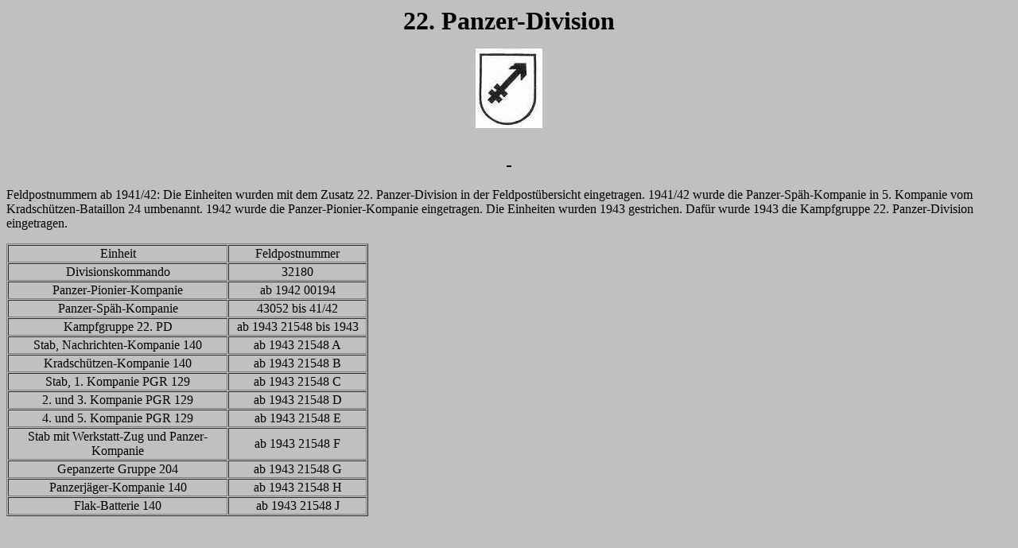

--- FILE ---
content_type: text/html
request_url: https://lexikon-der-wehrmacht.de/Gliederungen/Panzerdivisionen/22PD-R.htm
body_size: 5544
content:
<html>

<head>
<title>22. Panzerdivision - Lexikon der Wehrmacht</title>
<meta http-equiv="Content-Type" content="text/html; charset=ISO-8859-1">
<meta name="GENERATOR" content="Microsoft FrontPage 5.0">
<base target="_self">
<meta name="Microsoft Border" content="none">
</head>

<body bgcolor="#C0C0C0">
<b><font FACE="Courier New" SIZE="6">

<p align="center"></font><font size="6">22. Panzer-Division</font></b><font size="2"></p>

<p align="center"></font>
<img src="../zzz/22PD-1.jpg"
alt="22PD-1.jpg (1419 Byte)" width="84" height="100"><font size="5"><u></p>

<p align="center">&nbsp;</p>

</u></font>

<p>Feldpostnummern ab 1941/42: Die Einheiten wurden mit dem Zusatz 22. Panzer-Division in 
der Feldpostübersicht eingetragen. 1941/42 wurde die Panzer-Späh-Kompanie in 5. 
Kompanie vom Kradschützen-Bataillon 24 umbenannt. 1942 wurde die 
Panzer-Pionier-Kompanie eingetragen. Die Einheiten wurden 1943 gestrichen. Dafür 
wurde 1943 die Kampfgruppe 22. Panzer-Division eingetragen.</p>

<table border="1" cellspacing="1" width="455" id="AutoNumber1">
  <tr>
    <td width="272" align="center">Einheit</td>
    <td width="170" align="center">Feldpostnummer</td>
  </tr>
  <tr>
    <td width="272" align="center">Divisionskommando</td>
    <td width="170" align="center">32180</td>
  </tr>
  <tr>
    <td width="272" align="center">Panzer-Pionier-Kompanie</td>
    <td width="170" align="center">ab 1942 00194</td>
  </tr>
  <tr>
    <td width="272" align="center">Panzer-Späh-Kompanie</td>
    <td width="170" align="center">43052 bis 41/42</td>
  </tr>
  <tr>
    <td width="272" align="center">Kampfgruppe 22. PD</td>
    <td width="170" align="center">ab 1943 21548 bis 1943</td>
  </tr>
  <tr>
    <td width="272" align="center">Stab, Nachrichten-Kompanie 140</td>
    <td width="170" align="center">ab 1943 21548 A</td>
  </tr>
  <tr>
    <td width="272" align="center">Kradschützen-Kompanie 140</td>
    <td width="170" align="center">ab 1943 21548 B</td>
  </tr>
  <tr>
    <td width="272" align="center">Stab, 1. Kompanie PGR 129</td>
    <td width="170" align="center">ab 1943 21548 C</td>
  </tr>
  <tr>
    <td width="272" align="center">2. und 3. Kompanie PGR 129</td>
    <td width="170" align="center">ab 1943 21548 D</td>
  </tr>
  <tr>
    <td width="272" align="center">4. und 5. Kompanie PGR 129</td>
    <td width="170" align="center">ab 1943 21548 E</td>
  </tr>
  <tr>
    <td width="272" align="center">Stab mit Werkstatt-Zug und Panzer-Kompanie</td>
    <td width="170" align="center">ab 1943 21548 F</td>
  </tr>
  <tr>
    <td width="272" align="center">Gepanzerte Gruppe 204</td>
    <td width="170" align="center">ab 1943 21548 G</td>
  </tr>
  <tr>
    <td width="272" align="center">Panzerjäger-Kompanie 140</td>
    <td width="170" align="center">ab 1943 21548 H</td>
  </tr>
  <tr>
    <td width="272" align="center">Flak-Batterie 140</td>
    <td width="170" align="center">ab 1943 21548 J</td>
  </tr>
</table>

<font size="5">

<p>&nbsp;</p>

<p><strong>1. Einsatz und Unterstellung:</strong><u></p>
</u></font><font size="3">

<p>Die <b>22. Panzer-Division</b> wurde am 25. September 1941 in Südwestfrankreich 
im Raum Niort aufgestellt. Hierzu wurde der Stab der Panzer-Brigade 101 zum Stab 
der 22. Panzer-Division umgewandelt, wobei die Abteilung Ic und die 
Divisions-Kartenstelle fehlten. Letztere wurde Ende Dezember 1941 aufgestellt. 
Im Januar 1942 verlegte die gesamte Division zu abschließenden Verbandsübungen 
auf den Truppenübungsplatz Couetquidan in der Bretagne. Ende Dezember 1941 wurde 
die Verwendungsbereitschaft der Division zum 1. März 1942 befohlen. Doch bereits 
am 7. Februar 1942 traf der Befehl zur Verlegung der Division in den 
Südabschnitt der Ostfront ein. Die Verlegung begann am 17. Februar 1942 mit 
einer Kampfgruppe, während der Rest der Division ab dem 1. März folgte. Mit der 
Eisenbahn verlegte die Division nach Odessa, um von dort aus im Landmarsch auf 
die Krim zu verlegen. Hier traf die Division genau auf die Offensive der 
russischen 51. Armee auf die Front des XXXXII. Armeekorps im Raum östlich von 
Simferopol. Daher wurde die Division mit allen Teilen, wie sie gerade auf dem 
Kriegsschauplatz eintraf, an den Brennpunkten der Verteidigung eingesetzt. Nach 
Abschluss dieser Abwehrkämpfe konnte die Division im April 1942 im Raum östlich 
Ssimferopol gesammelt und weiter ausgebildet werden. Außerdem trafen hier die 
letzten Teileinheiten der Division ein. Am 8. Mai 1942 begann die Offensive der 
11. Armee gegen die russische Parpatschstellung zur Eroberung des Ostteils der 
Krim. Die 22. Panzer-Division sollte nach erfolgtem Durchbruch das russische 
Hinterland erreichen. Ab dem 10. Mai wurde die Division an die Front geworfen, 
um nach Osten vorzustoßen. Neben der 28. Jäger- und der 170. Infanterie-Division 
erreichte die Division am 24. Mai das Asow'sche Meer östlich von Kertsch. Noch 
Ende Mai wurde die Division aus der Front herausgezogen und zum Donez, in den 
Versammlungsraum des III. Panzerkorps südlich von Slawjansk verlegt. Ab dem 4. / 
5. Juni marschierte die Division zum Aufmarsch für das Angriffsunternehmen 
&quot;Wilhelm&quot; in den Raum südostwärts Charkow zur &quot;Gruppe von Mackensen&quot; (Gen. Kdo. 
III. Panzerkorps und Teile 6. Armee). Aus dem Raum nördlich von Tschugujew stieß 
sie am 10. Juni 1942 zusammen mit der 14. Panzer-Division in zwei Tagen bis in 
den Raum nordostwärts Krasn. Armeiskoje vor. Hier konnte am 13. Juni morgens die 
Verbindung zum linken, ostwärts von Charkow vorgehenden Flügel der 6. Armee 
hergestellt werden und so stärkere Feindgruppen einschließen. Am 14. Juni wurden 
die entscheidenden Höhen um Olchowatka, am Burluk genommen. Hier wurde die 
Division am Folgetag durch die 297. Infanterie-Division abgelöst und 
anschließend zurück in den Raum um Balakleja verlegt. <br>
Am 20. Juni begann für die Division dann die Schlacht um Kupjansk. Sie griff aus 
dem Raum Balakleja in Richtung Ost / Nordost an, um nach fünf Tagen den 
Oskol-Abschnitt südlich von Kupjansk zu gewinnen. Nach etwa acht Tagen Ruhe 
drang die 22. Panzer-Division Anfang Juli 1942, in der ersten Phase der 
deutschen Sommeroffensive, weit ausholend bis Ende des Monats gegen Rostow am 
Don vor und nahm an der Eroberung der Stadt teil. In dieser Zeit gab die 
Division bedeutende Teile an andere Einheiten ab bzw. wurden diese Einheiten aus 
dem Divisionsverband herausgelöst, so u.a. Stab Panzer-Grenadier-Brigade 22, 
Stab, I. und II. / Panzergrenadier-Regiment 140, III. / Panzer-Regiment 204. Die 
Abgaben bildeten die &quot;Kampfgruppe Michalik&quot; und wurden nicht mehr ersetzt, was die Einsatzfähigkeit der Division 
erheblich schwächte. Ende Juli sammelte die Division im Raum Nowo Tscherkassk. 
Ab dem 5. August marschierte die Division über Kamensk in den großen Don-Bogen 
nordwestlich von Kalatsch zur 6. Armee. In den folgenden Wochen focht die 
Division unter dem Generalkommando XI. und XVII. Armeekorps im großen Donbogen 
im Raum nördlich Perelassowskij - südlich Kletskaja. Sie deckte dabei die 
nördliche Flanke der auf Stalingrad vorgehenden 6. Armee nördlich von Kalatsch. 
Mitte September 1942 wurde die Division aus der Front gezogen, um hinter dem 
Don-Abschnitt des XXIX. Armee-Korps / 8. italienische Armee als OKH-Reserve 
frontnah aufgefrischt zu werden, ohne die Abgabe der &quot;Kampfgruppe Michalik&quot; zu 
ersetzen. Wegen der angelaufenen deutschen Offensive in Richtung Stalingrad kam 
die Auffrischung jedoch nicht in Gang, im Gegenteil, es mußten weitere Verbände 
an die 27. Panzer-Division und den Panzer-Berband 700 abgegeben werden. Auch vom 
Panzer-Pionier-Bataillon 127 blieb nur noch eine Kompanie übrig. <br>
Kurz vor Beginn der russischen Gegenoffensive zur Einkesselung der 6. Armee in 
Stalingrad wurde die Division am 10. November 1942 alarmiert und in den Raum um 
Kalatschew am Tschir verlegt. Bereits beim Anmarsch hatte die Division ernste 
Verluste durch Marsch-Schäden. Mehr als die Hälfte der Panzer der Division 
fielen aus. So war die Division am 19. November beim Losbrechen der russischen 
Gegenoffensive im Versammlungsraum des XXXXVIII. Panzerkorps auf dem Nordufer 
des Kurtlak eingetroffen und bereit gestellt (Raum Perelassowskij - Medweshij - 
Kalatschew). An diesem Tag erhielt die Division den Befehl, den Raum Petschany 
zu erreichen und diesen Raum zu verteidigen. Am 20. November wurde die Division 
auf Mal. Donstsch und bis zum 25. November hinter den Tschir bei 
Tschernyschewskaja zurück gedrängt. Die Division selbst hatte nach diesen 
Kämpfen aufgehört, zu bestehen. Sie war in mehrere Kampfgruppen aufgesplittert 
und stark geschwächt. Die Reste der Division wurden nach Norden abgedreht und am 
Westufer des Tschir eingesetzt. Nachdem die Divisionsreste bei Bol, 
Donschtschinskaja eingeschlossen waren, konnten diese am 24. Dezember nach Süden 
auf Moroswoskaja ausbrechen. Ab dem 2. Januar 1943 marschierten die 
Divisionsreste mit Masse nach Südwesten, wo beiderseits von Bystryj eine neue 
Abwehrfront aufgebaut wurde. Mitte Januar 1943 fochten Kampfgruppen der Division 
vor allem entlang der Bahnlinie von Morosowskaja nach Tazinskaja und im 
Abwehrraum südlich davon. Anfang Februar 1943 wurde die Division um Swerdlowsk 
bis Ende Februar 1943 um Krasnossjelje - Sseneschkoje eingesetzt. <br>
Nachdem bereits am 9. Februar 1943 durch die Heeresgruppe Don die Auflösung 
befohlen worden war, sollten die Reste der Division in die <a
href="6PD-R.htm">6. Panzer-Division</a> eingegliedert werden. Jedoch wurde die 
Auflösung auf Befehl des XXXXVIII. Armeekorps für hinfällig und 1. März für 
ungültig erklärt. Am selben Tag wurden die Versorgungstruppen in die 79. 
Infanteriedivision eingliedert. Zwei Tage später wurde die Kampfgruppe der 22. 
Panzer-Division direkt dem XVII. Armeekorps unterstellt und der Divisionsstab 
aufgelöst. Der Befehlsgewalt wurde vom XVII. Armeekorps an Major Burgsthaler 
übertragen, die Division aufgelöst und als <b>Kampfgruppe Burgsthaler</b> neu 
aufgestellt. Diese wurde am 7. April 1943 in die <a href="23PD-R.htm">23.
Panzer-Division</a> eingegliedert.</p>

<p>&nbsp;</p>

<p></font><font size="5">1941</font><font size="3"></p>

<table border="1" width="100%">
  <tr>
    <td width="20%" align="center">Datum</td>
    <td width="20%" align="center"><font size="3">

    <a href="../Korps/Korps-R.htm">Armeekorps</a></font></td>
    <td width="20%" align="center"><font size="3">

    <a href="../Armeen/Gliederung-R.htm">Armee</a></font></td>
    <td width="20%" align="center"><font size="3">

    <a href="../Heeresgruppen/Gliederung-R.htm">Heeresgruppe</a></font></td>
    <td width="20%" align="center">Ort</td>
  </tr>
  <tr>
    <td width="20%" align="center">25. September</td>
    <td width="20%" align="center">in Aufstellung</td>
    <td width="20%" align="center"><a href="../Armeen/7Armee-R.htm">7. Armee</a></td>
    <td width="20%" align="center">
    <font size="3">

    <a href="../Heeresgruppen/HeeresgruppeD-R.htm">D</a></font></td>
    <td width="20%" align="center">Nordfrankreich</td>
  </tr>
</table>

<p></font><font size="5">1942</font><font size="3"></p>

<table border="1" width="100%">
  <tr>
    <td width="20%" align="center">Datum</td>
    <td width="20%" align="center"><font size="3">

    <a href="../Korps/Korps-R.htm">Armeekorps</a></font></td>
    <td width="20%" align="center"><font size="3">

    <a href="../Armeen/Gliederung-R.htm">Armee</a></font></td>
    <td width="20%" align="center"><font size="3">

    <a href="../Heeresgruppen/Gliederung-R.htm">Heeresgruppe</a></font></td>
    <td width="20%" align="center">Ort</td>
  </tr>
  <tr>
    <td width="20%" align="center">Januar</td>
    <td width="20%" align="center"><a href="../Korps/LIXKorps-R.htm">LIX</a></td>
    <td width="20%" align="center"><font size="3">
    <a href="../Armeen/7Armee-R.htm">7. Armee</a></font></td>
    <td width="20%" align="center">
    <font size="3">

    <a href="../Heeresgruppen/HeeresgruppeD-R.htm">D</a></font></td>
    <td width="20%" align="center">Nordfrankreich</td>
  </tr>
  <tr>
    <td width="20%" align="center">Februar</td>
    <td width="20%" align="center"><a href="../HKdo/XXXIHKdo-R.htm">XXXI</a></td>
    <td width="20%" align="center"><font size="3">
    <a href="../Armeen/7Armee-R.htm">7. Armee</a></font></td>
    <td width="20%" align="center">
    <font size="3">

    <a href="../Heeresgruppen/HeeresgruppeD-R.htm">D</a></font></td>
    <td width="20%" align="center">Nordfrankreich</td>
  </tr>
  <tr>
    <td width="20%" align="center">März</td>
    <td width="20%" align="center">z. Vfg.</td>
    <td width="20%" align="center">&nbsp;</td>
    <td width="20%" align="center"><font size="3">
    <a href="../Heeresgruppen/HeeresgruppeSud-R.htm">Süd</a></font></td>
    <td width="20%" align="center">Südrußland</td>
  </tr>
  <tr>
    <td width="20%" align="center">April</td>
    <td width="20%" align="center">z. Vfg.</td>
    <td width="20%" align="center"><a href="../Armeen/11Armee-R.htm">11. Armee</a></td>
    <td width="20%" align="center"><font size="3">
    <a href="../Heeresgruppen/HeeresgruppeSud-R.htm">Süd</a></font></td>
    <td width="20%" align="center">Krim, Kretsch</td>
  </tr>
  <tr>
    <td width="20%" align="center">Mai</td>
    <td width="20%" align="center"><a href="../Korps/XXXKorps-R.htm">XXX</a></td>
    <td width="20%" align="center"><font size="3">
    <a href="../Armeen/11Armee-R.htm">11. Armee</a></font></td>
    <td width="20%" align="center"><font size="3">
    <a href="../Heeresgruppen/HeeresgruppeSud-R.htm">Süd</a></font></td>
    <td width="20%" align="center">Krim, Kretsch
    <a target="_blank" href="../Korps/Karte/XXX0542.jpg">(Lagekarte)</a></td>
  </tr>
  <tr>
    <td width="20%" align="center">Juni</td>
    <td width="20%" align="center"><a href="../KorpsPz/IIIPzKorps-R.htm">III</a></td>
    <td width="20%" align="center"><a href="../Armeen/6Armee-R.htm">6. Armee</a></td>
    <td width="20%" align="center"><font size="3">
    <a href="../Heeresgruppen/HeeresgruppeSud-R.htm">Süd</a></font></td>
    <td width="20%" align="center">Cherson</td>
  </tr>
  <tr>
    <td width="20%" align="center">Juli</td>
    <td width="20%" align="center"><font size="3">
    <a href="../KorpsPz/IIIPzKorps-R.htm">III</a></font></td>
    <td width="20%" align="center"><font size="3">
    <a href="../ArmeenPz/Panzerarmee1-R.htm">1. Panzerarmee</a></font></td>
    <td width="20%" align="center"><font size="3">
    <a href="../Heeresgruppen/HeeresgruppeSud-R.htm">Süd</a></font></td>
    <td width="20%" align="center">Don, Rostow
    <a target="_blank" href="../Korps/Karte/IV0742.jpg">(Lagekarte)</a></td>
  </tr>
  <tr>
    <td width="20%" align="center">August</td>
    <td width="20%" align="center">z. Vfg.</td>
    <td width="20%" align="center">&nbsp;</td>
    <td width="20%" align="center">
    <a href="../Heeresgruppen/HeeresgruppeB-R.htm">B</a></td>
    <td width="20%" align="center">Don, Tschir</td>
  </tr>
  <tr>
    <td width="20%" align="center">September</td>
    <td width="20%" align="center">XVII</td>
    <td width="20%" align="center">
    <font size="3"><a href="../Armeen/6Armee-R.htm">6. Armee</a></font></td>
    <td width="20%" align="center">
    <a href="../Heeresgruppen/HeeresgruppeB-R.htm">B</a></td>
    <td width="20%" align="center">Don, Tschir
    <a target="_blank" href="../Korps/Karte/XVII0942.jpg">(Lagekarte)</a>
    <a target="_blank" href="../Korps/Karte/XXIX1042.jpg">(Lagekarte)</a>
    <a target="_blank" href="../Korps/Karte/XXIX1142.jpg">(Lagekarte)</a></td>
  </tr>
  <tr>
    <td width="20%" align="center">Dezember</td>
    <td width="20%" align="center"><font size="3">
    <a href="../KorpsPz/XXXXVIIIPzKorps-R.htm">XXXXVIII</a></font></td>
    <td width="20%" align="center">
    <a href="../ArmeeAbteilung/ArmeeAbtHollidt-R.htm">Hollidt</a></td>
    <td width="20%" align="center"><font size="3">
    <a href="../Heeresgruppen/HeeresgruppeDon-R.htm">Don</a></font></td>
    <td width="20%" align="center">Don, Tschir</td>
  </tr>
</table>

<p></font><font size="5">1943</font><font size="3"></p>

<table border="1" width="100%">
  <tr>
    <td width="20%" align="center">Datum</td>
    <td width="20%" align="center"><font size="3">

    <a href="../Korps/Korps-R.htm">Armeekorps</a></font></td>
    <td width="20%" align="center"><font size="3">

    <a href="../Armeen/Gliederung-R.htm">Armee</a></font></td>
    <td width="20%" align="center"><font size="3">

    <a href="../Heeresgruppen/Gliederung-R.htm">Heeresgruppe</a></font></td>
    <td width="20%" align="center">Ort</td>
  </tr>
  <tr>
    <td width="20%" align="center">Januar</td>
    <td width="20%" align="center"><a href="../Korps/XVIIKorps-R.htm">XVII</a></td>
    <td width="20%" align="center"><font size="3">
    <a href="../ArmeeAbteilung/ArmeeAbtHollidt-R.htm">Hollidt</a></font></td>
    <td width="20%" align="center">
    <a href="../Heeresgruppen/HeeresgruppeDon-R.htm">Don</a></td>
    <td width="20%" align="center">Don, Tschir</td>
  </tr>
  <tr>
    <td width="20%" align="center">Februar</td>
    <td width="20%" align="center"><a href="../KorpsPz/XXXXVIIIPzKorps-R.htm">XXXXVIII</a></td>
    <td width="20%" align="center"><font size="3">
    <a href="../ArmeeAbteilung/ArmeeAbtHollidt-R.htm">Hollidt</a></font></td>
    <td width="20%" align="center"><font size="3">
    <a href="../Heeresgruppen/HeeresgruppeDon-R.htm">Don</a></font></td>
    <td width="20%" align="center">Donez, Mius</td>
  </tr>
  <tr>
    <td width="20%" align="center">März</td>
    <td width="20%" align="center"><font size="3">
    <a href="../Korps/XVIIKorps-R.htm">XVII</a></font></td>
    <td width="20%" align="center"><font size="3">
    <a href="../ArmeeAbteilung/ArmeeAbtHollidt-R.htm">Hollidt</a></font></td>
    <td width="20%" align="center"><font size="3">
    <a href="../Heeresgruppen/HeeresgruppeDon-R.htm">Don</a></font></td>
    <td width="20%" align="center">Donez, Mius</td>
  </tr>
</table>

<p>&nbsp;</p>

<p></font><strong><font size="5">2. Kommandeure:</font></strong><font size="3"></p>

<p>Generalleutnant Wilhelm von Apell Aufstellung - 7. Oktober 1942</p>

<p>Generalleutnant Hellmut von der Chevallerie 7. Oktober 1942 - 1. November 1942</p>

<p> <a href="../../Personenregister/R/RodtE-R.htm">Generalleutnant Eberhard Rodt</a> 1. November 1942 
- Auflösung</p>

<p></font><font size="5"></p>

<p><strong>3. Gliederung:</strong><u></p>
</u></font><font size="3">

<p><u><strong>22. Panzer-Division 1942 Soll:</strong></u></p>

<p><a href="../Panzerregimenter/PR204-R.htm"><strong>Panzer-Regiment 204 </strong></a></p>

<p><strong><a href="../SchutzenBrigade/SB22-R.htm">Schützen-Brigade 22</a></strong></p>

<p><strong><a href="../Schutzenregimenter/SR129-R.htm">Schützen-Regiment 129</a> </strong></p>

<p><strong><a href="../Schutzenregimenter/SR140-R.htm">Schützen-Regiment 140</a> </strong></p>

<p><strong><a href="../KradschBat/KradschBtl24-R.htm">Kradschützen-Bataillon 24</a></strong></p>

<p><strong><a href="../ArtReg/AR140-R.htm">Artillerie-Regiment 140</a> </strong></p>

<p><strong><a href="../DivisionseinheitenPanzer/PDEinheiten22-R.htm#Panzer-Aufklarungs-Abteilung 22" target="_self">Panzer-Aufklärungs-Abteilung 22</a></strong></p>

<p><strong><a href="../DivisionseinheitenPanzer/PDEinheiten22-R.htm#Panzerjager-Abteilung 140" target="_self">Panzerjäger-Abteilung 140</a> </strong></p>

<p><a href="../PionierBat/PiBat50-R.htm"><strong>Pionier-Bataillon 50 </strong></a></p>

<p><strong><a href="../DivisionseinheitenPanzer/PDEinheiten22-R.htm#Panzer-Nachrichten-Abteilung 140" target="_self">Nachrichten-Abteilung 140</a> </strong></p>

<p><strong><a href="../DivisionseinheitenPanzer/PDEinheiten22-R.htm#Panzer-Divisions-Nachschubfuhrer 140" target="_self">Versorgungstruppen
140</a> </strong></p>

<p>&nbsp;</p>

<p></font><font size="4"><strong><u>22. Panzer Division 1943 </u></strong></font>
<strong><u><font size="4">Soll</font></u></strong><font
size="3"></p>

<p><a href="../Panzerregimenter/PR204-R.htm"><strong>Panzer-Regiment 204 </strong></a></p>

<p><strong><a href="../Panzergrenadierregimenter/PGR129-R.htm">Panzer-Grenadier-Regiment 129</a> </strong></p>

<p><strong><a href="../Panzergrenadierregimenter/PGR140-R.htm">Panzer-Grenadier-Regiment 140</a> </strong></p>

<p><strong><a href="../PanzerArtReg/PAR140-R.htm">Panzer-Artillerie-Regiment 140</a> </strong></p>

<p><strong><a href="../DivisionseinheitenPanzer/PDEinheiten22-R.htm#Panzer-Aufklarungs-Abteilung 22" target="_self">Panzer-Aufklärungs-Abteilung 140</a> </strong></p>

<p><strong><a href="../HeeresFlakArt/HFA289-R.htm">Heeres-Flak-Artillerie-Abteilung 289</a> </strong></p>

<p><strong><a href="../DivisionseinheitenPanzer/PDEinheiten22-R.htm#Panzerjager-Abteilung 140" target="_self">Panzerjäger-Abteilung 140</a> </strong></p>

<p><strong><a href="../PzPionierBat/PzPiBat140-R.htm">Panzer-Pionier-Abteilung 140</a> </strong></p>

<p><strong><a href="../DivisionseinheitenPanzer/PDEinheiten22-R.htm#Panzer-Nachrichten-Abteilung 140" target="_self">Panzer-Nachrichten-Abteilung 140</a> </strong></p>

<p><strong><a href="../DivisionseinheitenPanzer/PDEinheiten22-R.htm#Panzer-Divisions-Nachschubfuhrer 140" target="_self">Panzer-Versorgungstruppen
140</a> </strong></p>

<p>&nbsp;</p>

<p><u><strong>22. Panzer-Division 19. November 1943 Ist</strong></u></p>

<p><strong><a href="../Panzerregimenter/PR204-R.htm">Panzer-Regiment 204 </a>(</strong><b>Stab, 
Regimentseinheiten und I. Abteilung mit vier Kompanien.)</b></p>

<p><strong><a href="../Panzergrenadierregimenter/PGR129-R.htm">Panzer-Grenadier-Regiment 129</a> 
(</strong><b>Stab, I. (mot) und II. (gp) Bataillon sowie 9. (sIG) und 10. (Fla-) 
Kompanie.)</b></p>

<p><b><a target="_top" href="../KradschBat/KradschBtl24.htm">
Kradschützen-Bataillon 24</a> (Stab, eine Panzer-Aufklärungs-Kompanie, eine 
leichten Schützen-Kompanie auf SPW, zwei Kradschützen-Kompanien, eine schweren 
Kradschützen-Kompanie sowie Versorgungseinheiten)</b></p>

<p><strong><a href="../PanzerArtReg/PAR140-R.htm">Panzer-Artillerie-Regiment 140</a> 
(drei gemischte Abteilungen (mot. Z.), Panzer-Beobachtungs-Batterie und 
Regimentseinheiten)</strong></p>

<p><strong><a href="../HeeresFlakArt/HFA289-R.htm">Heeres-Flak-Artillerie-Abteilung 289</a> 
(zwei Batterien 8,8-cm und eine verstärkte gemischte Batterie)</strong></p>

<p><strong><a href="../DivisionseinheitenPanzer/PDEinheiten22-R.htm#Panzerjager-Abteilung 140" target="_self">Panzerjäger-Abteilung 140</a> 
(zwei gemischte Panzerjäger-Kompanien (s. Pak / mot. Z. und Sfl.) 3. 
Fla-Kompanie, Sturm-Panzer-Kompanie (zehn sIG 15-cm / Sfl.) ).</strong></p>

<p><strong>Panzer-Pionier-Kompanie 140 (drei Züge / le. SPW; zwei Pi.Züge (mot), 
ein Zug schwere Werfer)</strong></p>

<p><strong>Feldersatz-Bataillon 140 (mit Divisionskampfschule)</strong></p>

<p><strong><a href="../DivisionseinheitenPanzer/PDEinheiten22-R.htm#Panzer-Nachrichten-Abteilung 140" target="_self">Panzer-Nachrichten-Abteilung 140</a> 
(1. (Funk-) und 2. (Fernsprech-) Kompanie, leichte Nachrichten-Kolonne)</strong></p>

<p><strong><a href="../DivisionseinheitenPanzer/PDEinheiten22-R.htm#Panzerjager-Abteilung 140" target="_self">Panzerjäger-Abteilung 140</a></strong></font></p>

<p>&nbsp;</p>

<p><strong><big><big>4. Literatur:</big></big></strong></p>

<p>Die 22. Panzer-Division 1941 - 43 in 2 Bänden - Hrsg. im Auftrag der Trad.Gem., ca.
1970, zahlreiche Skizzen, Ganzleinen, 354 Seiten<o:p><br>
22. Panzer-Division“ in Veit Scherzer (Hrsg.): Deutsche Truppen im Zweiten 
Weltkrieg, Band 6, Scherzers Militaer-Verl., Ranis/Jena 2010<br>
Rolf Stoves: Die 22. Panzer-Division, 25. Panzer-Division, 27. Panzer-Division 
und die 233. Reserve-Panzer-Division: Aufstellung, Gliederung, Einsatz. 
Podzun-Pallas, Friedberg 1985<br>
Georg Tessin: Verbände und Truppen der Deutschen Wehrmacht und Waffen-SS im 
Zweiten Weltkrieg 1939–1945. Band 4. Die Landstreitkräfte 15–30. 2. Auflage. 
Biblio-Verlag, Osnabrück 1976</o:p></p>

<p>&nbsp;</p>

</body>
</html>